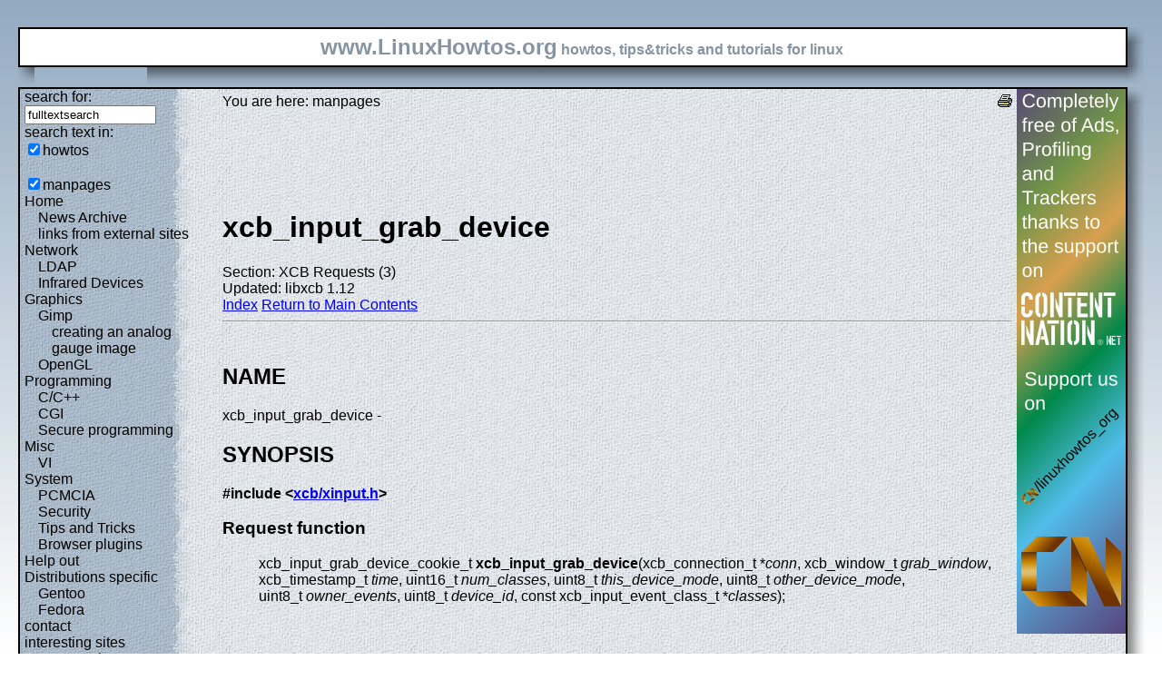

--- FILE ---
content_type: text/html; charset=utf-8
request_url: https://www.linuxhowtos.org/manpages/3/xcb_input_grab_device.htm
body_size: 4237
content:
<?xml version="1.0" encoding="UTF-8"?><!DOCTYPE html PUBLIC "-//W3C//DTD XHTML 1.1//EN" "http://www.w3.org/TR/xhtml11/DTD/xhtml11.dtd">
<html xmlns="http://www.w3.org/1999/xhtml" xml:lang="en">
<head><meta http-equiv="content-language" content="en" /><meta name="language" content="english, en" /><meta name="generator" content="LeopardCMS Content Management System (www.LeopardCMS.com)" /><meta name="robots" content="index,follow" /><meta name="revisit-after" content="7 days" /><link rel="alternate" type="application/rss+xml" title="RSS-Newsfeed" href="//www.linuxhowtos.org/news.rss" />
<link rel="alternate" type="application/rdf+xml" title="RDF-Newsfeed" href="//www.linuxhowtos.org/news.rdf" />
<link rel="alternate" type="application/atom+xml" title="Atom-Newsfeed" href="//www.linuxhowtos.org/news.xml" />
<link rel="meta" href="//static.linuxhowtos.org/labels.rdf" type="application/rdf+xml" title="ICRA labels" />
<meta http-equiv="pics-Label" content='(pics-1.1 "http://www.icra.org/pics/vocabularyv03/" l gen true for "http://linuxhowtos.org" r (n 0 s 0 v 0 l 0 oa 0 ob 0 oc 0 od 0 oe 0 of 0 og 0 oh 0 c 0) gen true for "http://www.linuxhowtos.org" r (n 0 s 0 v 0 l 0 oa 0 ob 0 oc 0 od 0 oe 0 of 0 og 0 oh 0 c 0))' />
<title>Linux Howtos: manpages: xcb_input_grab_device(3)</title><style type="text/css" title="normalStyle">@import "//static.linuxhowtos.org/css/blue.css";
@import "//static.linuxhowtos.org/css/nonie.css";
.shadb { width:100%; }</style><script type="text/javascript" src="//static.linuxhowtos.org/js/resize.js"></script>
</head><body><div><img src="//static.linuxhowtos.org/data/bluefade.jpg" width="5" height="256" alt="" id="background"/></div>
<div class="invisible"><a href="#contentlink" title="jump to the content">jump to the content</a></div><div id="main"><div class="inner"><table summary="header layout table"><tr><td class="bd" id="logo" colspan="2" rowspan="2"><span id="logotext">www.LinuxHowtos.org</span> howtos, tips&amp;tricks and tutorials for linux</td><td class="shadt"><img src="//static.linuxhowtos.org/data/shadow-tr.png" width="18" height="18" alt="" /></td></tr>
<tr><td class="shadr"><img src="//static.linuxhowtos.org/data/blank.gif" height="18" width="18" height="1" alt="" /></td></tr>
<tr><td class="shadl"><img src="//static.linuxhowtos.org/data/shadow-bl.png" height="18" width="18" alt=""/></td><td class="shadb"><img src="//static.linuxhowtos.org/data/blank.gif" height="18" height="18" alt="" /></td><td class="shadimg"><img src="//static.linuxhowtos.org/data/border-rb.png" height="18" width="18" alt="" /></td></tr></table>
</div><div class="inner"><table summary="content layout table"><tr><td class="bd" id="mc" colspan="2" rowspan="2"><table summary="content"><tr><td id="leftcontent"><div class="tiny">from small one page howto to huge articles all in one place</div><form method="post" action="/search/"><div><input type="hidden" name="content" value="-99" />
<label for="fulltextsearch">search for: <br /></label><input type="text" name="query" id="fulltextsearch" size="16" value="fulltextsearch" />
<br />search text in:<br />
<input type="checkbox" id="searchtype1" name="searchtype1" checked="checked" /><label for="searchtype1">howtos</label><br /><br /><input type="checkbox" id="searchtype3" name="searchtype3" checked="checked" /><label for="searchtype3">manpages</label></div></form>
<ul id="menu"><li><a href="/Home/" >Home</a><ul id="smenu1t1"><li><a href="/News Archive/" >News Archive</a></li><li><a href="/linksfromexternalsites/" >links from external sites</a></li></ul></li><li><a href="/Network/" >Network</a><ul id="smenu1t4"><li><a href="/LDAP/" >LDAP</a></li><li><a href="/Infrared Devices/" >Infrared Devices</a></li></ul></li><li><a href="/Graphics/" >Graphics</a><ul id="smenu1t7"><li><a href="/Gimp/" >Gimp</a><ul id="smenu2t8"><li><a href="/creating an analog gauge image/" >creating an analog gauge image</a></li></ul></li><li><a href="/OpenGL/" >OpenGL</a></li></ul></li><li><a href="/Programming/" >Programming</a><ul id="smenu1t11"><li><a href="/C_C++/" >C/C++</a></li><li><a href="/CGI/" >CGI</a></li><li><a href="/Secure programming/" >Secure programming</a></li></ul></li><li><a href="/Misc/" >Misc</a><ul id="smenu1t15"><li><a href="/VI/" >VI</a></li></ul></li><li><a href="/System/" >System</a><ul id="smenu1t17"><li><a href="/PCMCIA/" >PCMCIA</a></li><li><a href="/Security/" >Security</a></li><li><a href="/Tips and Tricks/" >Tips and Tricks</a></li><li><a href="/Browser plugins/" >Browser plugins</a></li></ul></li><li><a href="/Help out/" >Help out</a></li><li><a href="/Distributions specific/" >Distributions specific</a><ul id="smenu1t23"><li><a href="/Gentoo/" >Gentoo</a></li><li><a href="/Fedora/" >Fedora</a></li></ul></li><li><a href="/contact/" >contact</a></li><li><a href="/interesting sites/" >interesting sites</a><ul id="smenu1t27"><li><a href="/german sites/" >german sites</a></li></ul></li><li><a href="/manpages/" >manpages</a></li><li><a href="/tools/" >tools</a></li><li><a href="/faq/" >FAQ</a></li><li><a href="/Sitemap/" >Sitemap</a></li><li><a href="/imprint/" >Imprint</a></li></ul><br /><br /><div id="otherlhto">Other .linuxhowtos.org sites:<a href="//toolsntoys.linuxhowtos.org">toolsntoys.linuxhowtos.org</a><br />
<a href="//gentoo.linuxhowtos.org">gentoo.linuxhowtos.org</a><br />
</div><br /><form action="/" method="post"><div><input type="hidden" name="pollid" value="5" />Poll<br />
Which screen resolution do you use?<br />
<input type="radio" name="poll" id="answer1" value="1" /><label for="answer1">640 x 480</label><br /><input type="radio" name="poll" id="answer2" value="2" /><label for="answer2">720x576</label><br /><input type="radio" name="poll" id="answer3" value="3" /><label for="answer3">800 x 600</label><br /><input type="radio" name="poll" id="answer4" value="4" /><label for="answer4">1024 x 786</label><br /><input type="radio" name="poll" id="answer5" value="5" /><label for="answer5">1280 x 768</label><br /><input type="radio" name="poll" id="answer6" value="6" /><label for="answer6">1280 x 960</label><br /><input type="radio" name="poll" id="answer7" value="7" /><label for="answer7">1280 x 1024</label><br /><input type="radio" name="poll" id="answer8" value="8" /><label for="answer8">1600 x 900</label><br /><input type="radio" name="poll" id="answer9" value="9" /><label for="answer9">1600 x 1200</label><br /><input type="radio" name="poll" id="answer10" value="10" /><label for="answer10">other</label><br /><input type="submit" value="vote" /></div></form>
<a href="/pollresults/">poll results</a><br /><br />Last additions:<br /><div><div class="leftpopup"><a href="/Tips and Tricks/iotop.htm" tabindex="0">using iotop to find disk usage hogs</a><div><p>using iotop to find disk usage hogs</p><span>words:</span><p>887</p><span>views:</span><p>207652</p><span>userrating:</span><p></p></div></div></div><hr />May 25th. 2007:<div class="leftpopup"><div><span>Words</span><p>486</p><span>Views</span><p>257933</p></div><a href="/News Archive/adblocker.htm" tabindex="1">why adblockers are bad</a></div><br /><hr /><div><div class="leftpopup"><a href="/Security/coredumpvuln.htm" tabindex="2">Workaround and fixes for the current Core Dump Handling vulnerability affected kernels</a><div><p>Workaround and fixes for the current Core Dump Handling vulnerability affected kernels</p><span>words:</span><p>161</p><span>views:</span><p>148979</p><span>userrating:</span><p></p></div></div></div><hr />April, 26th. 2006:<div class="leftpopup"><div><span>Words</span><p>38</p><span>Views</span><p>106752</p></div><a href="/News Archive/toolsntoys.htm" tabindex="3">New subdomain: toolsntoys.linuxhowtos.org</a></div><br /><hr /></td><td class="content" id="content"><!--messages--><div class="pdf"><a href="?print=-51" title="Druckversion" tabindex="4"><img src="//static.linuxhowtos.org/data/printer.gif" width="16" height="16" alt="Druckversion" /></a>
</div>You are here: manpages<br /><br /><a id="contentlink"></a><div id="maincontent"><!-- google_ad_section_start --><br /><br /><br /><br /><h1>xcb_input_grab_device</h1>
Section: XCB Requests (3)<br />Updated: libxcb 1.12<br /><a href="./">Index</a>
<a href="/manpages/">Return to Main Contents</a><hr />


<a name="lbAB">&nbsp;</a>
<h2>NAME</h2>

xcb_input_grab_device - 
<a name="lbAC">&nbsp;</a>
<h2>SYNOPSIS</h2>


<strong>#include &lt;<a href="file:/usr/include/xcb/xinput.h">xcb/xinput.h</a>&gt;</strong>

<a name="lbAD">&nbsp;</a>
<h3>Request function</h3>

<dl>
<dt>
<DD>xcb_input_grab_device_cookie_t <strong>xcb_input_grab_device</strong>(xcb_connection_t&nbsp;*<i>conn</i>, xcb_window_t&nbsp;<i>grab_window</i>, xcb_timestamp_t&nbsp;<i>time</i>, uint16_t&nbsp;<i>num_classes</i>, uint8_t&nbsp;<i>this_device_mode</i>, uint8_t&nbsp;<i>other_device_mode</i>, uint8_t&nbsp;<i>owner_events</i>, uint8_t&nbsp;<i>device_id</i>, const xcb_input_event_class_t&nbsp;*<i>classes</i>);
</dl>
<p>

<a name="lbAE">&nbsp;</a>
<h3>Reply datastructure</h3>

<pre>

typedef struct xcb_input_grab_device_reply_t {
    uint8_t  <i>response_type</i>;
    uint8_t  <i>xi_reply_type</i>;
    uint16_t <i>sequence</i>;
    uint32_t <i>length</i>;
    uint8_t  <i>status</i>;
    uint8_t  <i>pad0</i>[23];
} <strong>xcb_input_grab_device_reply_t</strong>;
</pre>

<a name="lbAF">&nbsp;</a>
<h3>Reply function</h3>

<dl>
<dt>
<DD>xcb_input_grab_device_reply_t *<strong>xcb_input_grab_device_reply</strong>(xcb_connection_t&nbsp;*<i>conn</i>, xcb_input_grab_device_cookie_t&nbsp;<i>cookie</i>, xcb_generic_error_t&nbsp;**<i>e</i>);
<br />


</dl>
<a name="lbAG">&nbsp;</a>
<h2>REQUEST ARGUMENTS</h2>

<dl>
<dt><i>conn</i><dd>
The XCB connection to X11.
<dt><i>grab_window</i><dd>
TODO: NOT YET DOCUMENTED.
<dt><i>time</i><dd>
TODO: NOT YET DOCUMENTED.
<dt><i>num_classes</i><dd>
TODO: NOT YET DOCUMENTED.
<dt><i>this_device_mode</i><dd>
TODO: NOT YET DOCUMENTED.
<dt><i>other_device_mode</i><dd>
TODO: NOT YET DOCUMENTED.
<dt><i>owner_events</i><dd>
TODO: NOT YET DOCUMENTED.
<dt><i>device_id</i><dd>
TODO: NOT YET DOCUMENTED.
<dt><i>classes</i><dd>
TODO: NOT YET DOCUMENTED.
</dl>
<a name="lbAH">&nbsp;</a>
<h2>REPLY FIELDS</h2>

<dl>
<dt><i>response_type</i><dd>
The type of this reply, in this case <i>XCB_INPUT_GRAB_DEVICE</i>. This field is also present in the <i>xcb_generic_reply_t</i> and can be used to tell replies apart from each other.
<dt><i>sequence</i><dd>
The sequence number of the last request processed by the X11 server.
<dt><i>length</i><dd>
The length of the reply, in words (a word is 4 bytes).
<dt><i>xi_reply_type</i><dd>
TODO: NOT YET DOCUMENTED.
<dt><i>status</i><dd>
TODO: NOT YET DOCUMENTED.
</dl>
<a name="lbAI">&nbsp;</a>
<h2>DESCRIPTION</h2>

<a name="lbAJ">&nbsp;</a>
<h2>RETURN VALUE</h2>

Returns an <i>xcb_input_grab_device_cookie_t</i>. Errors have to be handled when calling the reply function <i>xcb_input_grab_device_reply</i>.
<P>
If you want to handle errors in the event loop instead, use <i>xcb_input_grab_device_unchecked</i>. See <strong><a href="/manpages/3/xcb-requests.htm">xcb-requests</a>(3)</strong> for details.
<a name="lbAK">&nbsp;</a>
<h2>ERRORS</h2>

This request does never generate any errors.
<a name="lbAL">&nbsp;</a>
<h2>SEE ALSO</h2>

<a name="lbAM">&nbsp;</a>
<h2>AUTHOR</h2>

Generated from xinput.xml. Contact <a href="mailto:xcb@lists.freedesktop.org">xcb@lists.freedesktop.org</a> for corrections and improvements.
<P>

<hr />
<a name="index">&nbsp;</a><h2>Index</h2>
<dl>
<dt><a href="#lbAB">NAME</a><dd>
<dt><a href="#lbAC">SYNOPSIS</a><dd>
<dl>
<dt><a href="#lbAD">Request function</a><dd>
<dt><a href="#lbAE">Reply datastructure</a><dd>
<dt><a href="#lbAF">Reply function</a><dd>
</dl>
<dt><a href="#lbAG">REQUEST ARGUMENTS</a><dd>
<dt><a href="#lbAH">REPLY FIELDS</a><dd>
<dt><a href="#lbAI">DESCRIPTION</a><dd>
<dt><a href="#lbAJ">RETURN VALUE</a><dd>
<dt><a href="#lbAK">ERRORS</a><dd>
<dt><a href="#lbAL">SEE ALSO</a><dd>
<dt><a href="#lbAM">AUTHOR</a><dd>
</dl>
<!-- google_ad_section_end --></div><br /><br /><br /><br /><br /></td><td id="rightcontent"><a href="https://www.contentnation.net/linuxhowtos_org"><img src="/images/cn.png" width="120" height="600" alt="Support us on Content Nation" /></a>
</td></tr></table></td><td class="shadt"><img src="//static.linuxhowtos.org/data/shadow-tr.png" width="18" height="18" alt=""/></td>
</tr><tr><td class="shadr"><img src="//static.linuxhowtos.org/data/blank.gif" width="18" height="1" alt="" /></td></tr>
<tr><td class="shadl"><img src="//static.linuxhowtos.org/data/shadow-bl.png" width="18" height="18" alt=""/></td><td class="shadb"><img src="//static.linuxhowtos.org/data/blank.gif" width="18" height="18" alt="" /></td><td class="shadimg"><img src="//static.linuxhowtos.org/data/border-rb.png" height="18" width="18" alt="" /></td></tr>
</table></div><div id="bottomline"><a href="/news.rdf" title="rdf newsfeed"><img src="//static.linuxhowtos.org/data/rdf.png" alt="rdf newsfeed" width="80" height="15"  /></a> |
<a href="/news.rss" title="rss newsfeed"><img src="//static.linuxhowtos.org/data/rss.png" alt="rss newsfeed" width="80" height="15"  /></a> |
<a href="/news.xml" title="Atom newsfeed"><img src="//static.linuxhowtos.org/data/atom.png" alt="Atom newsfeed" width="80" height="15" /></a><br />
- Powered by <a href="http://www.leopardcms.com/"><img src="//static.linuxhowtos.org/data/leopardcms.png" alt="LeopardCMS" width="80" height="15" /></a> - Running on <a href="http://www.gentoo.org"><img src="//static.linuxhowtos.org/data/gentoo.png" alt="Gentoo" width="80" height="15"  /></a> -<br />
Copyright 2004-2025 Sascha Nitsch Unternehmensberatung GmbH<br /><a href="http://validator.w3.org/check?uri=referer"><img src="//static.linuxhowtos.org/data/xhtml.png" alt="Valid XHTML1.1" width="80" height="15" /></a> :
<a href="http://jigsaw.w3.org/css-validator/check/referer"><img src="//static.linuxhowtos.org/data/css.png" alt="Valid CSS" width="80" height="15" /></a><br />
- <a href="http://www.w3.org/WAI/WCAG1AAA-Conformance">Level Triple-A Conformance to Web Content Accessibility Guidelines 1.0</a> -<br />
- <a href="/category17/">Copyright and legal notices</a> -<br />Time to create this page: 20.5 ms<br /><!--<img src="/status/output.jpg" alt="system status display" width="264" height="100"  />--></div></div><script type="text/javascript" src="//static.linuxhowtos.org/js/interactive.js"></script>
</body></html>

--- FILE ---
content_type: text/javascript
request_url: https://static.linuxhowtos.org/js/interactive.js
body_size: 641
content:
var req = false;
function loadXMLDoc(url) {
  if(window.XMLHttpRequest) { try { req = new XMLHttpRequest(); } catch(e) { req = false; } }
  else if(window.ActiveXObject) { try { req = new ActiveXObject("Msxml2.XMLHTTP"); } catch(e) { try { req = new ActiveXObject("Microsoft.XMLHTTP"); } catch(e) { req = false; } } }
  if(req) { req.onreadystatechange = processReqChange; req.open("GET", url, true); req.send(""); }
}
function chk(ev)
{
    var id=document.getElementById("fulltextsearch");
    if (id) {
      var query=id.value;
      hidesuggest();
      if (query.length>2)
        loadXMLDoc("/suggest.php?q="+query);
    }
}
function processReqChange() 
{
  if (req.readyState == 4 && req.status == 200)
    eval(req.responseText);
}
function suggest(packarr,numhits)
{
  var sbox=document.getElementById("suggestions");
  var ibox=document.getElementById("fulltextsearch");
  if (sbox&&packarr[0])
  {
//    sbox.style.width=ibox.clientWidth+"px";
    sbox.style.display="block";
    var i=0;
    sbox.innerHTML="<ul>";
    while (packarr[i])
    {
      sbox.innerHTML+="<li onClick=\"document.getElementById('fulltextsearch').value='"+packarr[i]+"';hidesuggest();\">"+packarr[i]+" ("+numhits[i]+")</li>";
      i++;
    }
    sbox.innerHTML+="</ul>";
    ibox.focus();
  }
}
function hidesuggest()
{
document.getElementById("suggestions").style.display="none";
}
document.getElementById("fulltextsearch").addEventListener("oninput", chk);